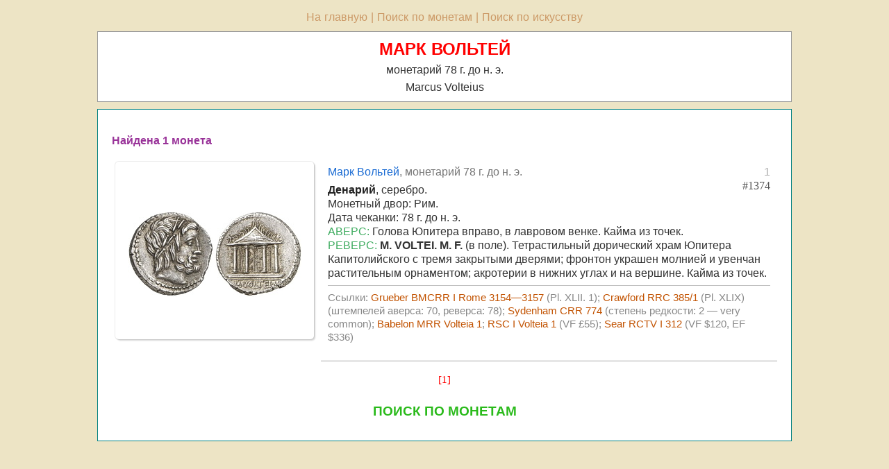

--- FILE ---
content_type: text/html;charset=UTF-8
request_url: https://ancientrome.ru/ac/r.htm?cp=250
body_size: 1982
content:
<!DOCTYPE html>
<html lang="ru">
<head>
<meta charset="utf-8" />
<link rel="canonical" href="//ancientrome.ru/ac/r.htm?cp=250"/>
<meta name="viewport" content="width=device-width, initial-scale=1" />
<title> Античные монеты: монетарий Марк Вольтей</title>
<style>
@import "/fon/css/common.css";
@import "/fon/css/art-min.css";
@import "/fon/css/coins.css";
html {background: #EDE4C5 !important; animation: none;}
.amo {color:#993399;font-weight: 700;margin: 15px 0; font-family: Verdana,sans-serif;}
.bb {color:#c25302;}
.bbb {background: #00ff1047; padding: 2px 6px; margin: -2px -6px;}
.bbb span {font-weight: bolder;}
.coinsnote {padding: 50px;}
search a:visited {text-decoration: none; color:#2aba1b; !important}

.td4 {text-align:justify;}
.coinsnote {text-align:justify;}

</style>
<base target="_self">
</head>
<body class="b3">
<div class="mainlink" align="center"><a href="//ancientrome.ru/" target="_top">На главную</a> | <a href="//ancientrome.ru/ac/search.htm" target="_top">Поиск по монетам</a> | <a href="//ancientrome.ru/art/artwork/art-search.htm" target="_top">Поиск по искусству</a></div>
<center>
<div class="b0">
<table align="center" border="0" width="100%" cellspacing="0" cellpadding="0">
<tr>
<td style="font-family:Verdana,sans-serif;">
<style>
.cp {background:#ffffff;text-align:center;border:1px #999 solid;padding: 10px;}
.cp1 {color:red;font-size:150%;font-weight: 700;text-transform: uppercase;}
.cp2 {color:#333;font-size:100%;}
.cp3 {color:#333;font-size:100%;margin-top: 5px;}
.cp4 a {display:block;color:green;font-weight:bolder;margin: 10px 0;}
</style>
<div class='cp'><div class='cp1'>Марк Вольтей</div><div class='cp3'>монетарий 78 г. до н. э.</div><div class='cp3'>Marcus Volteius</div></div></td>
</tr>
</table>
<div class="image">
<table bgcolor="#ffffff" align="center" border="0" width="100%" height='75%' cellspacing="0" cellpadding="0">
<tr valign='top'>
<td colspan='2' bordercolor="#ffffff" align="center"><div class="amo">Найдена 1&nbsp;монета</div></td></tr><tr><td valign=top width="10%"><a href='//ancientrome.ru/ac/coin.htm?id=1374' target='_blank' class='img1'><div class="img200"><span class="cat"></span><div class="thumb" style="background-image: url('/ac/rome/rep/den/volteia/B0001-0.jpg');"></div></div></a></td>
	<td valign="top" align="left" width="90%" id="imgres" style='color: #333333;'><div style="float:right;text-align:right;color:#acacac;margin-left: 10px;">1<br><div style="color:#555;font-family:Verdana;">#1374<br></div></div> <span style="color:#1a6bd3;display:block;">Марк Вольтей<span style='color:#777;'>, монетарий 78 г. до н. э.</span><span style="color:#c45f6d; display:block;margin: 0 0 6px 0px;"></span></span><span style="color:#222;font-weight:700;">Денарий</span>, серебро.<br>Монетный двор: Рим.<br>Дата чеканки: 78 г. до н. э.<br><span style='color:#3fac60;'>АВЕРС:</span> Голова Юпитера вправо, в лавровом венке. Кайма из точек.
<br><span style='color:#3fac60;'>РЕВЕРС:</span> <strong>M. VOLTEI. M. F.</strong> (в поле). Тетрастильный дорический храм Юпитера Капитолийского с тремя закрытыми дверями; фронтон украшен молнией и увенчан растительным орнаментом; акротерии в нижних углах и на вершине. Кайма из точек.<div class="ref">Ссылки: <span><span class="bb">Grueber BMCRR I Rome 3154—3157</span> (Pl. XLII. 1)</span>; <span><span class="bb">Crawford RRC 385/1</span> (Pl. XLIX) (штемпелей аверса: 70, реверса: 78)</span>; <span><span class="bb">Sydenham CRR 774</span> (степень редкости: 2 — very common)</span>; <span><span class="bb">Babelon MRR Volteia 1</span></span>; <span><span class="bb">RSC I Volteia 1</span> (VF £55)</span>; <span><span class="bb">Sear RCTV I 312</span> (VF $120, EF $336)</span></div></td></tr><tr><td colspan=2 class=navi><center><font color="#ff0000">&nbsp;[1]&nbsp;</font></center></td></tr>
</table>
<div class="search ignored"><a href="//ancientrome.ru/ac/search.htm" target="_top">ПОИСК ПО МОНЕТАМ</a></div>
</div>
</div>
</center>
</body>
</html>

--- FILE ---
content_type: text/css
request_url: https://ancientrome.ru/fon/css/art-min.css
body_size: 4211
content:
canvas{border:none !important}.b1,.b2{font-size:100%;background:#ffffff;margin:0;padding:0;overflow-y:scroll}p{text-indent:0;margin:10px 0}sup a{margin:0 -1px -4px 0;padding:0 1px 4px 0}sup a:hover{color:#0000cc;background:#9f9;text-decoration:none}sup a:focus{color:#0000cc;background:#fc9}a:link{text-decoration:none;color:#0045cf;text-decoration:none}a:visited{color:#0045cf;text-decoration:none}a:active{color:#0000ff;text-decoration:none}a:focus{color:#0000ff;text-decoration:none}a:hover{color:#0000ff;text-decoration:none}.search a{text-decoration:none;color:#2aba1b}.search a:hover{color:Blue}.img04{margin:0;vertical-align:middle;width:106px;height:106px;background:#ffffff;position:relative;display:inline-block;padding:0}.img04:hover .thumbs{filter:brightness(115%)}.img0{display:block;position:static;width:100px;height:100px;#top:50%;display:table-cell;vertical-align:middle;padding:0}.thumbs100{background-color:#000000;background-repeat:no-repeat;background-position:center;background-size:contain;width:100px;height:100px;text-align:center;vertical-align:middle;-moz-box-sizing:border-box;box-sizing:border-box}@-webkit-keyframes fade-in{0%{opacity:0}100%{opacity:1}}@-moz-keyframes fade-in{0%{opacity:0}100%{opacity:1}}@-o-keyframes fade-in{0%{opacity:0}100%{opacity:1}}@keyframes fade-in{0%{opacity:0}100%{opacity:1}}.leg img{-webkit-animation:fade-in 1.1s linear;-moz-animation:fade-in 1.1s linear;-o-animation:fade-in 1.1s linear;animation:fade-in 1.1s linear}#boxd{background:#222}#img0{display:table-cell;position:static;width:60px;height:80px;#top:50%;vertical-align:middle;background-color:Black}a:visited .img1{border:2px solid #fbab04;padding:1px}a .img1{border:2px solid #b0b0b0;padding:1px}a:hover .img1{border:3px solid #cc3366;padding:0}a:active .img1{border:3px solid #fcc403;padding:0}.thumb{background-repeat:no-repeat;background-position:center;background-size:contain;width:100%;height:100%;text-align:center;vertical-align:middle;-moz-box-sizing:border-box;box-sizing:border-box}.img200{position:relative;background-color:#ffffff;display:block;width:200px;height:200px;padding:18px;margin:5px 10px 10px 5px;border-radius:5px;box-shadow:2px 2px 2px 0 rgba(0,0,0,0.16),0 0 0 1px rgba(0,0,0,0.08);transition:box-shadow 150ms cubic-bezier(0.4,0.0,0.2,1)}a:hover .img200{box-shadow:0 4px 10px 0 rgba(0,0,0,0.5),0 0 0 1px rgba(0,0,0,0.08)}a:focus .img200{box-shadow:3px 3px 4px 1px rgba(48,135,70,0.7),0 0 0 1px rgba(48,135,70,0.7)}a:active .img200{box-shadow:3px 3px 4px 1px rgba(48,135,70,0.7),0 0 0 1px rgba(48,135,70,0.7)}a:visited .img200{padding:10px;margin:5px 10px 0 0;border-radius:3px;box-shadow:2px 1px 2px 0 rgba(0,0,0,0.3),0 0 0 1px rgba(0,0,0,0.08)}.thumbs{position:absolute;top:0;left:0;bottom:0;right:0;margin:auto;border:3px solid silver;background-color:#000000;background-repeat:no-repeat;background-position:center;background-size:contain;width:100px;height:100px;-moz-box-sizing:border-box;box-sizing:border-box}.thumbs80{background-color:#000000;background-repeat:no-repeat;background-position:center;background-size:contain;width:80px;height:80px;text-align:center;vertical-align:middle;-moz-box-sizing:border-box;box-sizing:border-box}#imgsea1{font-family:Verdana,sans-serif;font-size:90%;color:#a7a7a7;padding:5px 0 5px 0}#imgres{font-family:Verdana,sans-serif;color:#a7a7a7;border-bottom:3px solid #e6e6e6;text-align:left;padding:10px}#imgres a{color:#727272;text-decoration:none}#imgres a:hover{color:#727272;text-decoration:underline}#imgres a:focus{color:#222222;text-decoration:none;background-color:#ffed56}#imgres1{font-family:Verdana,sans-serif;font-size:.7em;color:#a7a7a7;text-align:center;padding:10px 5px 10px 0}.image{position:static;max-width:100%;background-color:#ffffff;border:1px solid Teal;margin:10px 0 0px 0;padding:20px}h1{display:block;text-align:center;padding:0;margin:5px 0 8px 0;font-family:Verdana,Tahoma,sans-serif;font-weight:400;font-size:120%;color:#03c}h1 strong{display:block;margin:5px 0 7px 0;font-family:Verdana,Tahoma,sans-serif;color:#699;font-weight:400;font-size:95%}h2{display:block;text-align:center;padding:0;margin:8px 0 0px 0;font-family:Verdana,Tahoma,sans-serif;font-weight:400;font-size:110%;color:#966}h3{text-align:left;font-size:110%;margin:0;padding:0;font-weight:700er;font-family:Verdana,Tahoma,sans-serif}h4{text-align:left;font-size:100%;padding:0;font-weight:700er;font-family:Verdana,Tahoma,sans-serif}h5{text-align:left;font-size:95%;padding:0;font-weight:700er;font-family:Verdana,Tahoma,sans-serif}.label{display:block;margin:3px 0;text-align:center;font-family:Verdana,Tahoma,sans-serif;color:#999999;font-size:100%}label{font-family:Verdana,Arial,sans-serif;color:#0080c0;font-size:0.8rem;margin:0 3px 0 0}.h1{text-align:center;font-size:200%;margin:15px 0 15px 0}.h2{text-align:center;font-size:130%;margin:15px 0 15px 0}.h3{text-align:center;font-size:115%;margin:15px 0 15px 0;font-weight:700er}.h4{text-align:center;font-size:110%;margin:15px 0 15px 0}.h5{text-align:center;font-size:60%;margin:10px 0 10px 0;font-family:Verdana}.h6{text-align:center;font-size:90%;margin:15px 0 15px 0;font-family:Arial}.h7{text-align:center;font-size:85%;margin:20px 0 20px 0;font-family:Segoe UI,Verdana;font-weight:700er}.t1{text-align:left;padding:5px 0 0px 0;margin-top:7px}.t2{padding:15px 5px 10px 2px}.t4{border-top:1px solid Silver;padding:15px 2px 10px 2px}.aut{display:block;letter-spacing:1px;text-align:right;color:#808080;margin:10px 0 10px 50px}.restit{font-family:Verdana,sans-serif;font-size:120%;color:#06c;font-weight:700}.mus{color:#966;font-size:110%}.detail{position:relative;width:800px;font-family:Verdana,Tahoma,sans-serif;color:#393939;text-align:left;margin:20px 0;-moz-box-sizing:border-box;box-sizing:border-box;line-height:1.3}.desct{font-family:Verdana,Tahoma,sans-serif;color:#ffffff;background-color:#bdbdbd;font-weight:700er;padding:2px 10px;-moz-box-sizing:border-box;box-sizing:border-box;font-size:110%}.desc{position:relative;display:inline-block;text-align:left;vertical-align:top;padding:15px 0;max-width:800px;width:100%;-moz-box-sizing:border-box;box-sizing:border-box}.language{display:block;text-align:center;margin:20px 0 15px 0;font-family:Arial;font-weight:700;font-size:80%}.link1{display:block;max-width:800px;vertical-align:middle;overflow:hidden;white-space:nowrap;font-family:Arial,Verdana,sans-serif;background-color:#ffffff;text-decoration:none;margin:5px 10px 10px 5px;padding:10px 10px;border-radius:5px;color:Blue !important;box-shadow:0 4px 10px 0 rgba(0,0,0,0.5),0 0 0 1px rgba(0,0,0,0.08);transition:box-shadow 150ms cubic-bezier(0.4,0.0,0.2,1)}a.link1:hover{box-shadow:0 2px 8px 0 rgba(22,177,47,0.5),0 0 0 1px rgba(0,0,0,0.08);text-decoration:none}a.link1:active{box-shadow:2px 2px 2px 0 rgba(0,0,0,0.16),0 0 0 1px rgba(0,0,0,0.08)}.keyw{display:block;max-width:800px;text-align:left;font-family:Verdana,Tahoma,sans-serif;font-size:80%;color:#c69}.keyw2{color:#b1b1b1}.search{padding:10px 10px;display:block;text-align:center;font-family:sans-serif;font-weight:700;font-size:120%}.p{margin-top:10px}.p0{margin:0;text-indent:0}.p1{margin:20px 0 0px 0;text-indent:25px}.p2{text-indent:25px}.p3{margin-top:-10px;text-indent:25px}.p6{margin:0;text-indent:0;font-size:.8em}.s{padding:2px 5px}.s a{color:#996666}.s a:hover{color:#996666;text-decoration:none}.text{display:block;margin:0 50px 0 50px;padding:15px 30px 15px 30px;color:#393939}small{font-size:.9em}.prim{display:block;border-top:2px solid #808000;font-family:Verdana;font-size:.8em}.str{font-family:Arial,sans-serif;text-indent:0ex;position:absolute;left:0pt;color:#8A6A42}.cit .str{font-size:100%}.strr{font-family:Arial,sans-serif;text-align:right;text-indent:0ex;position:absolute;right:10pt;color:#99c}.cit .strr{font-size:100%}.citat{margin:17pt 0pt 17pt 30pt;padding-left:2.4ex;border-left:0.7ex solid #eaedf5}.citprim{font-family:Segoe UI,Verdana}.citaut{font-family:Segoe UI,Verdana;padding-top:.8em}.navi{font-family:Verdana;font-size:95%;padding:15px}.caut{font-size:90%;padding-top:5px;text-align:right}a:target.ttt{color:#de1111;text-decoration:underline}a.tttt{color:#999999}a:target.tttt{color:#de1111}a.tttl{color:#0000cc}a:target.tttl{color:#de1111}a.nnn{padding:2px 2px 2px 2px}a:target.nnn{background:#FFDA3B;color:#000000;padding:2px 2px 2px 2px}.kav1{font-family:Consolas;font-size:1.0em}.kav-prov{color:#FF0000}#kav-prov{color:#FF0000}.kav-prov1{color:#c0c0c0}.kav-prov2{color:#0000FF}#kav-sk{color:#00cc33}#tobuk{background-color:#ff0;color:#000000}#ruslat{background-color:#0ff;color:#00f}#numbuk{background-color:#ffffff;color:#f00}.gr{font-family:Tahoma;font-size:100% !important}.gr2{font-family:Vusillus;font-size:130%;line-height:.2em}#scaps{font-variant:small-caps}.tab01{border:1px solid Silver;border-collapse:collapse;margin-top:15px;margin-bottom:15px}.td00{border:none;vertical-align:top;padding:2px}.td01{border-bottom:1px solid Silver;padding:2px}.td02{border:1px solid Silver;padding:2px}.ar07{text-align:center;font-family:Arial;font-size:.7em;padding:2px}.strimg1{display:none}.hr1{border-bottom:1px solid #999999;margin-top:20px;margin-bottom:20px}.social{text-align:center;padding:0;margin:0 0 13px 0}.flag{margin:10px}.flag:hover{cursor:pointer;padding:0;box-shadow:3px -7px 7px 0 Silver}#print_icon{margin:0 7px 0 0;cursor:pointer;width:28px;height:28px;background:url(//ancientrome.ru/fon/print28.png)-0px -0px no-repeat;opacity:0.4}#print_icon:hover{opacity:1.0}#note_icon{margin:2px 0 0px 0;cursor:pointer;width:24px;height:24px;background:url(//ancientrome.ru/fon/note.png)-0px -0px no-repeat}.inline{display:inline-block;vertical-align:top}#menu1 a{display:inline-block;text-align:center;width:35px;background-color:#d6d6d6;color:#ffffff;font-family:Tahoma;font-weight:400;font-size:9pt;margin:0 2px 2px 0}#menu1 a:hover{display:inline-block;text-align:center;background-color:Red;color:#ffffff;text-decoration:none;font-size:9pt}#menu2{display:inline-block;text-align:center;width:35px;background-color:#c1dbbb;color:#ffffff;text-decoration:none;font-family:Tahoma;font-weight:400;font-size:9pt;margin:0 2px 2px 0}#menu2 a{display:inline-block;text-align:center;width:35px;background-color:#c1dbbb;color:#963;text-decoration:none;font-family:Tahoma;font-weight:400;font-size:9pt}#menu2 a:hover{background-color:Red;color:#ffffff;text-decoration:none;font-family:Tahoma;font-weight:400}#menu3 a{display:inline-block;text-align:center;width:60px;background-color:#d6d6d6;color:#ffffff;font-family:Tahoma;font-weight:400;font-size:9pt;margin:-2px 0 0px 0}#menu3 a:hover{background-color:Red;color:#ffffff;text-decoration:none}.rek1{max-width:930px;padding:0;margin:15px 0;font-size:.75em}.r3{font-family:Segoe UI,Arial;font-size:.7em;color:#996}.r3 a{color:#993}.r4{display:block;max-width:800px;padding:5px 5px;background-color:#E1F0DB;font-size:110% !important;margin-bottom:7px;color:#677989 !important}.r4 a{color:#009C08 !important}.l2{color:#6fc159}#share42{display:inline-block}#share42 a{opacity:1}#share42 a:hover{opacity:0.8}#note_icon:hover{background-position:-0px -24px}#note_icon2:hover{background-position:-0px -48px}#star_icon{margin:2px 0 0px 0;cursor:pointer;width:24px;height:24px;background:url(//ancientrome.ru/fon/star.png)-0px -0px no-repeat}#star_icon:hover{background-position:-0px -24px}#star_icon2{margin:2px 0 0px 0;cursor:pointer;width:24px;height:24px;background:url(//ancientrome.ru/fon/star.png)-0px -24px no-repeat}#star_icon2:hover{background-position:-0px -48px}.zam{display:block;position:fixed;left:10px;top:10px;right:10px}#album{margin:2px 0 0px 0;cursor:pointer;width:24px;height:24px;background:url(//ancientrome.ru/fon/album.png)-0px -0px no-repeat}#album:hover{background-position:-0px -24px}#exit{margin:2px 0 0px 0;cursor:pointer;width:24px;height:24px;background:url(//ancientrome.ru/fon/exit.png)-0px -0px no-repeat}#exit:hover{background-position:-0px -24px}#entry{margin:2px 0 0px 0;cursor:pointer;width:24px;height:24px;background:url(//ancientrome.ru/fon/entry.png)-0px -0px no-repeat}#entry:hover{background-position:-0px -24px}#settings{float:right;margin:0 0 0px 0;cursor:pointer;width:24px;height:24px;background:url(//ancientrome.ru/fon/settings.png)-0px -0px no-repeat;margin:0 0 10px 10px}#settings:hover{background-position:-0px -24px}#setting{display:none}#setting1{display:block}.zoom1{cursor:url(//ancientrome.ru/fon/lupa.png),default}.prev{z-index:16;opacity:0;display:block;position:absolute;left:0;top:0;width:10vw;height:100vh;background:url(/fon/imgprev.png)no-repeat center left;-webkit-transition:all 1.5s ease;-moz-transition:all 1.5s ease;-ms-transition:all 1.5s ease;-o-transition:all 1.5s ease;transition:all 1.5s ease}.prev:hover{cursor:pointer;opacity:1 !important;-webkit-transition:all 500ms ease;-moz-transition:all 500ms ease;-ms-transition:all 500ms ease;-o-transition:all 500ms ease;transition:all 500ms ease}.next{z-index:16;opacity:0;display:block;position:absolute;right:0;top:0;width:10vw;height:100vh;background:url(/fon/imgnext.png)no-repeat center right;-webkit-transition:all 1.5s ease;-moz-transition:all 1.5s ease;-ms-transition:all 1.5s ease;-o-transition:all 1.5s ease;transition:all 1.5s ease}.next:hover{cursor:pointer;opacity:1 !important;-webkit-transition:all 500ms ease;-moz-transition:all 500ms ease;-ms-transition:all 500ms ease;-o-transition:all 500ms ease;transition:all 500ms ease}#myContainer{z-index:8;display:none;position:fixed;top:0;left:0;right:0;top:0;bottom:0;width:100vw;height:100vh;border:none;margin:auto}#cldiv{z-index:10;display:none;position:fixed;padding:10px;top:0;right:0;width:50px;height:50px;margin:auto;opacity:0.5;cursor:pointer}#cldiv:hover{background:url(/fon/close.png);opacity:1}body:hover #cldiv{background:url(/fon/close.png)no-repeat center center}a#z{color:Green;cursor:pointer}#boximg span{z-index:1;position:absolute;display:block;width:60px;padding:7px;border:2px solid white;border-radius:7px;background-color:#000000;color:#ffffff;font-family:Arial;font-size:20px;opacity:0;-webkit-transition:all 1.5s ease;-moz-transition:all 1.5s ease;-ms-transition:all 1.5s ease;-o-transition:all 1.5s ease;transition:all 1.5s ease}#boximg:hover span{opacity:0.7}#boximg img{max-width:95vw;max-height:100vh;margin:0;padding:0}#box0{display:flex;z-index:7;width:100%;height:100vh;vertical-align:middle;text-align:center;margin:auto;padding:0}.box{display:flex;align-items:center;max-width:95vw;max-height:100vh;z-index:6;background-repeat:no-repeat;background-position:center;background-size:contain;left:0;right:0;margin:auto;cursor:pointer;cursor:-webkit-zoom-in;cursor:-moz-zoom-in;cursor:-o-zoom-in;cursor:zoom-in}#tlbox{display:none;z-index:15;margin:auto;position:absolute;bottom:0;left:0;right:0;width:100%;height:10vh}#toplab{z-index:14;margin:auto;text-align:center;background:#222222;color:#ffffff;padding:15px 30px;font-family:Verdana,Tahoma,sans-serif;opacity:0.8;position:absolute;bottom:0;left:0;right:0}.toplab{z-index:14;display:none;align-items:center;flex-direction:column;margin:auto;text-align:center}.tltit{font-size:115%}.tllab{display:block;margin:auto;text-align:center}.dsc{background:url(//ancientrome.ru/fon/desc.png)-0px -0px no-repeat;background-size:contain;width:30px;height:40px;margin-top:10px;cursor:pointer}.dsc1{background:url(//ancientrome.ru/fon/desc.png)-0px -0px no-repeat;background-size:contain;width:30px;height:40px;cursor:pointer;position:absolute;right:5px;bottom:5px;background-color:#265f27;opacity:0.9}.dsc2{position:absolute;left:1px;top:1px;color:#7b7b7b;font-family:Arial;padding:0 2px;font-size:75%;opacity:0.8;border-radius:3px}.dsc3{color:#5a5a5a;padding:0 7px;border-radius:3px;background-color:#a9e9b2;margin-left:5px}.dsc4{color:yellow;padding:0 7px;border-radius:3px;background-color:#c200ff;margin-left:5px}.zbrPortBg{position:relative;background-color:#ffffe6;font-family:Verdana;color:#0000FF;border:none;font-size:95%;max-width:770px !important;width:90% !important}.zbrPortInput{width:100%;height:100%;border-style:solid;border-color:#EDE4C5;z-index:1}.zbrPortArrow{background-color:#efefef;width:calc(1.5em - 5px);height:calc(1.5em - 5px);position:absolute;color:#000;border:1px solid #888;text-align:center;vertical-align:middle;right:-5px;top:2px;z-index:2;cursor:pointer;transform:rotate(90deg)}.zbrPortArrow span{vertical-align:60%;line-height:.4em;font-size:80%;font-weight:900}.zbrPortClear{background-color:#efaaaa;width:calc(1.5em - 5px);height:calc(1.5em - 5px);position:absolute;color:#ffffff;border:1px solid #400;text-align:center;vertical-align:middle;font-weight:700;line-height:1em;left:calc(100% + 10px);top:2px;z-index:2;cursor:pointer}.zbrPortList{background-color:#ffffff;width:100%;position:absolute;left:0;top:calc(1.5em + 5px);z-index:2;border:1px solid #000;height:auto;overflow:hidden;overflow-y:auto}.zbrPortListUp{background-color:#ffffff;width:100%;position:absolute;left:0;bottom:calc(1.5em + 5px);z-index:2;border:1px solid #000;height:auto;overflow:hidden;overflow-y:auto}.zbrPortItemMus{cursor:pointer;background-color:#d6ffdd;color:#555;padding-left:1.5em}.zbrPortItemCity{cursor:pointer;background-color:#d6ffdd;color:#00a;padding-left:.5em}.zbrPortItemSelected{cursor:pointer;background-color:gold;color:#000000}.zbrPortItemMus:hover,.zbrPortItemCity:hover{background-color:gold;color:#000000}.zbrPortListEmpty{display:none;position:absolute;border:none}@media(max-width:1200px){.detail{left:0 !important;padding:0 10px;width:100% !important}.desc{width:100% !important;max-width:100% !important}h1,h2,.keyw,.social{padding:0 10px !important}.center{max-width:800px;width:96%}}@media(max-width:600px){.detail{padding:0 15px}.ksl{width:80% !important;margin:0 3ex 1ex 0 !important}}.b3{background:#EDE4C5;margin:0;padding:10px}.b0{max-width:1000px}.mainlink{font-family:Verdana,Tahoma,sans-serif;word-spacing:1px;margin:5px 0 10px 0;color:#c96;text-align:center}.mainlink a:link{text-decoration:none;color:#c96}.mainlink a:visited{color:#c96}.mainlink a:active{color:#c96}.mainlink a:hover{color:#900;text-decoration:underline}.keyw1{display:block;color:#c69;margin:10px 0 10px 40px}.keyw3{display:block;color:#69ad92;margin:10px 0 10px 40px}#back{margin:0 0 0px 0;cursor:pointer;width:21px;height:80px;background:url(//ancientrome.ru/fon/back1.png)-0px -0px no-repeat}#back:hover{background-position:-0px -80px}#tooltip{background:#ffffff;border:1px solid #666;color:#333;font:menu;margin:0;padding:3px 5px;position:absolute;visibility:hidden}@media(max-width:830px){body,.b3{background:none}.image{border:none;padding:0 !important;margin:2ex !important}}.jqm{width:100%;float:left;-webkit-box-sizing:border-box;-moz-box-sizing:border-box;box-sizing:border-box;overflow:hidden}.jqm > div,.jqm > a,.jqm > img,.jqm > video{float:left}.jqm > .item{position:relative}.jqm > .item.withImage{background-size:cover}.jqm > .item > .overlay{opacity:0;position:absolute;left:0;right:0;top:0;bottom:0;transition:opacity .2s ease-in-out;-moz-transition:opacity .2s ease-in-out;-webkit-transition:opacity .2s ease-in-out}.jqm > .item:hover > .overlay{opacity:1}.jqm > .item > .overlay > .texts{position:absolute;left:0;right:0;bottom:0;padding:15pt;background:rgba(0,0,0,0.2);color:#fff}.jqm > .item > .overlay > .texts h1,.jqm > .item > .overlay > .texts h2{margin:0;line-height:1.3em}.jqm > .item > .overlay > .texts h1{font-size:17pt}.jqm > .item > .overlay > .texts h2{font-size:13pt}


--- FILE ---
content_type: text/css
request_url: https://ancientrome.ru/fon/css/coins.css
body_size: 3716
content:
body {
	background-color: #ede4c5;
	font-size: 1.00rem;
	font-family: Verdana, Tahoma, sans-serif;
}
canvas {border: none !important;}
.b2 {
	margin: 0;
	padding: 0;
}
small {font-size:100%;}
td {vertical-align:top;text-align:left;}
u {text-decoration: none; border-top: 1px silver solid; border-bottom: 1px #999 solid; border-radius: 6px; padding: 0 0 0 0; line-height: 1.1;}
a
{
	text-decoration : none;
	color : #0033CC;
}
a:visited
{
	text-decoration : none;
	color : #0033CC;
}
a:hover
{
	text-decoration : none;
	color:#FF0000;
}
.search a {
	text-decoration: none;
	color: #2aba1b;
}
.search a:visited {
	color: #2aba1b;
}
.search a:hover {
	color: Red;
}
.ppp {
	color: #666;
	margin: 15px 0 0 0;
}
.ppp a {
	text-decoration: none;
	color: Maroon;
}
.ppp a:visited {
	color: Maroon;
}
.ppp a:hover {
	color: Red;
}
#ruler a
{
	color: Maroon;
	text-decoration: none;
}
#ruler a:hover
{
	color: Red;
	text-decoration: none;
}
.td4 a {color: #336666; text-decoration: none;}
.td4 a:hover {color: #ff0000; text-decoration: none;}
.td4 a {
	color: #0033CC;
	text-decoration: none;
}
.td4 a:hover {
	color: Red;
	text-decoration: none;
}
.caut {
	font-size: 90%;
	padding-top: 5px;
	text-align: right;
	} 
.coinsnote a {
	color: #1445aa;
	text-decoration: none;
}
.coinsnote a:hover {
	color: #f00;
	text-decoration: none;
}
#coinsnote1
{
	line-height:1.3em;
	margin: 10px 0 5px 0;
	padding: 20px 0 0 0;
	text-align : left;
	width: 100%;
}
#coinsnote1 a {
	color: #c69;
	text-decoration: none;
}
#coinsnote1 a:hover {
	color: Red;
	text-decoration: none;
}
#menu1 a {
	display: inline-block;
	text-align: center;
	width: 35px;
	background-color: #d6d6d6;
	color: #ffffff;
	font-family: Tahoma;
	font-weight: normal;
	font-size: 9pt;
	margin: 0 2px 2px 0;
}
#menu1 a:hover {
	display: inline-block;
	text-align: center;
	background-color: Red;
	color: #ffffff;
	text-decoration: none;
	font-size: 9pt;
}
#menu2 {
	display: inline-block;
	text-align: center;
	width: 35px;
	background-color: #c1dbbb;
	color: #ffffff;
	text-decoration: none;
	font-family: Tahoma;
	font-weight: normal;
	font-size: 9pt;
	margin: 0 2px 2px 0;
}
#menu2 a {
	display: inline-block;
	text-align: center;
	width: 35px;
	background-color: #c1dbbb;
	color: #963;
	text-decoration: none;
	font-family: Tahoma;
	font-weight: normal;
	font-size: 9pt;
}
#menu2 a:hover {
	background-color: Red;
	color: #ffffff;
	text-decoration: none;
}
#menu3 a {
	display: inline-block;
	text-align: center;
	width: 72px;
	background-color: #d6d6d6;
	color: #ffffff;
	font-family: Tahoma;
	font-weight: normal;
	font-size: 9pt;
	margin: -2px 0 0 0;
}
#menu3 a:hover {
	background-color: Red;
	color: #ffffff;
	text-decoration: none;
}
#menu4 a {
	background-color: Gray;
	color: #ffffff;
	text-decoration: none;
	font-family: Tahoma;
	font-weight: normal;
	font-size: 85%;
}
#menu4 a:hover {
	text-decoration: none;
	background-color: Red;
}
#tba {
	text-decoration: none;
	padding: 0 0 0 1px;
	margin: 0 0 0 1px;
	color: #999;
	font-family: sans-serif;
}
#tba:hover {
	color: #000;
	background: #fc0;
	text-decoration: none;
}
#tba:focus {
	color: #c0c;
	background: #fc0;
	text-decoration: none;
}
#tbl {
	text-decoration: none;
	padding: 0 0 0 1px;
	margin: 0 0 0 1px;
	color: #244b6f;
	font-family: sans-serif;
}
#tbl:hover {
	color: #000;
	background: #ff0;
	text-decoration: none;
}
#tbl:focus {
	color: #c0c;
	background: #ff0;
	text-de
coration: none;
}
.maintab
{
	margin: 0;
	max-width: 900px;
}
.t1
{
	border: solid 1px Teal;
	margin: 0;
	padding: 44px;
	width: 100%;
	background: #fff;
}
.t2 {
position:relative;
}
.t2 td {
	text-align : left;
	padding: 10px 0;
}
.t3 {
position:absolute;
right:0;
}
.t3 td {
	text-align : right;
	padding: 0;
}
.imgcoin {
	max-width: 810px;
	text-align: center;
}
.thumb {
	background-repeat: no-repeat;
	background-position: center;
	background-size: contain;
	width: 100%;
	height: 100%;
	text-align: center;
	vertical-align: middle;
	-moz-box-sizing: border-box;
	box-sizing: border-box;
	}
.img200 {
width: 250px !important;
height: 220px !important;
	}
a:visited .img200 {
	background-color: #ffffff !important;
	}
.img201 {
	position: relative;
	background-color: #ffffff;
	display: block;
	width: 140px;
	height: 80px;
	padding: 10px;
	margin: 5px 10px 10px 5px;
	border-radius: 5px;
	box-shadow: 2px 2px 2px 0 rgba(0,0,0,0.16),0 0 0 1px rgba(0,0,0,0.08);
	transition: box-shadow 150ms cubic-bezier(0.4, 0.0, 0.2, 1);
	}
a:hover .img201 { 
	box-shadow: 0 4px 10px 0 rgba(0,0,0,0.5),0 0 0 1px rgba(0,0,0,0.08);
	}
a:active .img201 {
	box-shadow: 0 4px 10px 0 rgba(555,0,0,0.5),0 0 0 1px rgba(0,0,0,0.5);
	}
a:visited .img201 {
	background-color: #ffffff;
	display: block;
	width: 140px;
	height: 80px;
	padding: 10px;
	margin: 5px 10px 0 0;
	border-radius: 3px;
	box-shadow: 2px 1px 2px 0 rgba(0,0,0,0.3),0 0 0 1px rgba(0,0,0,0.08);
	}
#hr1
{
	border-bottom : 1px solid Silver;
	margin: 15px 0;
	text-align : left;
}
#ruler
{
	margin: 10px 0 0 0;
	text-align : center;
	font-size : 130%;
}
#note_ruler
{
	margin: 10px 0 10px 0;
	text-align : center;
	color : #24aa5f;
	font-size : 105%;
}
.td4 b {
	color:#c25302;
	font-weight: normal;
}
.ref
{
	border-top: 1px silver solid;
	margin: 7px 0;
	padding: 7px 0;
	font-family: Verdana, Tahoma, sans-serif;
	font-size: 95%;
	color: #888;
}
.cat {
	display: block;
	float: inline-start;
	width: 100%;
	text-align:center;
	color:Red;
	font-size: 90%;
	background-color: #ffffff;
	padding: 0 0 10px 0;
	margin-top: -5px;
}
#orphus
{
	text-align : right;
	margin: 10px 0 0 0;
}
.coinsnote
{
	line-height:1.3em;
	margin: 10px 0 5px 0;
	text-indent: 0;
	text-align: left;
	color : #525252;
}
.coinsnote td {
padding: 0;
}
.td2
{
	text-align : right;
}
.td4
{
	text-align : left;
	padding: 10px 0 10px 7px;
	border-top: 1px silver solid;
}
.p0 {
margin: 0 0 0 0;
text-indent : 0;
}
p {
margin: 0 0 0 0;
text-indent : 25px;
}
.p1 {
	margin: 0 0 0 0;
	text-indent : 25px;
}
/*НАЗВАНИЕ*/
h1 {text-align:center;font-size:150%;padding:0;font-weight: normal;}
h2 {text-align:center;font-size:130%;padding: 0;font-weight: bolder;font-family: inherit;}
h3 {text-align:center;font-size:120%;padding: 0;font-weight: normal;font-family: inherit;}
h4 {text-align:center;font-size:100%;padding: 0;font-weight: normal;font-family: inherit;}
h5 {text-align:center;font-size:90%;padding: 0;font-weight: normal;font-family: inherit;}

.h1 {text-align:center;font-size:2.0em;margin:15px 0 15px 0;}
.h2 {text-align:center;font-size:1.3em;padding:15px 0 15px 0;}
.h3 {text-align:center;font-size:1.2rem;padding: 0;font-weight: normal;font-family: inherit;}
.h4 {text-align:center;font-size:1rem;padding: 0;margin: 0;font-weight: normal;font-family: inherit;}
.h5 {text-align:center;font-size:0.9rem;padding: 0;margin: 0;font-weight: normal;font-family: inherit;}
.h6 {text-align:center;font-size:0.9em;margin:15px 0 15px 0;font-family:Arial;}
.h7 {text-align:center;font-size:0.85em;margin:20px 0 20px 0;font-family:sans-serif;font-weight:bolder;}

/*НОМЕР СТРАНИЦЫ в тексте БЛОК ИЗ DICTIO*/
.kav1 {font-family: Consolas;font-size:1.0em;}/*для од. кавычек*/
.om {font-size: 130%; line-height: 1;color: #444;}/*бол. омега из мал.*/
a:target.ttt {
	color: #de1111;
	text-decoration: none;
}
a.tttt {
	color: #999;
}
a:target.tttt {
	color: #de1111;
}
a.tttl {
	color: #00f;
}
a:target.tttl {
	color: #de1111;
}
a.nnn {
	padding: 2px 2px 2px 2px;
}
a:target.nnn {
	background: #FFDA3B;
	color: #000;
	padding: 2px 2px 2px 2px;
}

/*кнопка ВАРИАНТ ДЛЯ ПЕЧАТИ*/
.print a {display:block; background-color:#ffffff; border:1px solid #0000FF; margin:5px 0 5px 0; padding:2px 0 3px 0; font-size:0.7em; font-weight:bolder; color:#33457b;width:102px; text-decoration:none; text-align:center;}
.print a:hover {display:block; background-color:#ffff99; border:1px solid #cc0000; text-decoration:none;}
.print1 a {
	display: block;
	background-color: #cf9;
	border: 1px solid #00F;
	margin: 0 0 0 15px;
	padding: 0 0 0 0;
	font-size: 16px;
	font-weight: bolder;
	width: 90px;
	height: 22px;
	text-decoration: none;
	text-align: center;
	vertical-align: bottom !important;
}
.print1 a:hover {
	background-color: #cf3;
	border: 1px solid #c00;
	color: #ffffff;
	background-color: #608938;
}
/*картинки в тексте*/
.img0 {display:block;padding: 3px 3px 3px 3px;}/*класс для DIV, обрамление самой картинки, со ссылкой и без*/
.img0 a:hover {display:block;border-top:3px solid #cc0000;border-bottom:3px solid #cc0000;border-left:3px solid #cc0000;border-right:3px solid #cc0000;padding: 0 0 0 0;}
a .img1 {padding: 3px 3px 3px 3px;}/*класс для картинки IMG со ссылкой на увеличенный вариант*/
a:hover .img1{border-top:3px solid #cc0000;border-bottom:3px solid #cc0000;border-left:3px solid #cc0000;border-right:3px solid #cc0000;padding: 0 0 0 0;}
a:active .img1{border-top:3px solid #fcc403;border-bottom:3px solid #fcc403;border-left:3px solid #fcc403;border-right:3px solid #fcc403;padding: 0 0 0 0;}
/*классы для TABLE, в которой находятся картинки*/
.img01 {margin:15px 10px 0 0;font-size:0.7em;color:Gray;}/*картинка слева, подпись справа*/
.img02 {margin:5px 10px 5px 0;font-size:0.7em;color:Gray;text-align:center;}/*картинка слева, подпись под ней по центру*/
.img02r {margin:5px 0 5px 10px;font-size:0.7em;color:Gray;text-align:center;}/*картинка справа, подпись под ней по центру*/
.img03 {font-size:0.7em;color:Gray;text-align:center;margin-top:15px; margin-bottom:15px;}/*картинка по центру стр.*/
/*подписи под картинками*/
.imgtxc {display:block;text-align:center;padding:5px 0 0 0;}/*под картинкой по центру*/
.imgtxl {display:block;text-align:left;padding:5px 0 0 0;}/*под картинкой слева*/

.strimg1 {display:block;position: absolute;left: 1%;font-family:sans-serif;font-size: 0.7em;color: #ffffff; max-width:120px;padding:0.0ex 1.0ex 0.0ex 1.0ex;}/*картинка на полях*/
a .strimg01 {border-top:1px solid #996600;border-bottom:1px solid #996600;border-left:1px solid #996600;border-right:1px solid #996600;padding: 2px 2px 2px 2px;}/*класс для картинки IMG со ссылкой на увеличенный вариант*/
a:hover .strimg01 {border-top:3px solid #0066ff;border-bottom:3px solid #0066ff;border-left:3px solid #0066ff;border-right:3px solid #0066ff;padding: 0 0 0 0;}
a:active .strimg01 {border-top:3px solid #ff3300;border-bottom:3px solid #ff3300;border-left:3px solid #ff3300;border-right:3px solid #ff3300;padding: 0 0 0 0;}

/*оформление таблиц*/
.tab01 {border:1px solid Silver;border-collapse: collapse;margin-top:15px; margin-bottom:15px;}/*стиль таблицы, рамка вокруг табл., одинарные линии границ*/
.td00 {border:none;vertical-align:top;padding:2px;}/*ячейка: без границ, выравнивание по верху*/
.td01 {border-bottom:1px solid Silver;padding:2px;}/*ячейка: граница внизу ячейки*/
.td02 {border:1px solid Silver;padding:3px !important;}/*ячейка: граница вокруг ячейки*/
.ar07{text-align:center;font-family:Segoe UI, Arial;font-size:0.7em;padding:2px;}/*ячейка: текст по центру, мелкий*/
.hr1 {
	border-bottom: 1px solid Silver;
	margin-top: 20px;
	margin-bottom: 20px;
}
.hr100 {border-bottom:1px solid Gray;margin-top : 25px;margin-bottom : 25px;width:100px;}/*короткая разделительная черта 100 px*/
.aut {
	display: block;
	font-size: 95%;
	letter-spacing: 1px;
	text-align: right;
	color:#999;
	margin: 10px 0 10px 50px;
}
.rek1 {
	width: 100%;
	padding: 0;
	margin: 0 0 30px 0;
}
.rek2 {
	width: 100%;
	padding: 0;
	margin: 20px 0;
	text-align: center;
}
.cccc22 {font-family:Segoe UI, Arial;font-size: 1.1em;}
.r3 a {color: #993;}
.r4 {
	display: block;
	max-width: 800px;
	padding: 5px 5px;
	background-color: #E1F0DB;
	font-size: 110% !important;
	margin-bottom: 7px;
	color: #677989 !important;
	font-family: sans-serif !important;
}
.r4 a {
    color: #009C08 !important;
	font-weight: 700;
}
.l2 {color: #6fc159;}
.social {
	text-align: center;
	padding: 10px 0 0 0;
	-moz-box-sizing: border-box;
	box-sizing: border-box;
}
#share42 {display: inline-block;}
#share42 a {opacity: 0.70;}
#share42 a:hover {opacity: 1.0;}
.share42init {padding:0px 7px 0 10px;}
.inline {
	display: inline-block;
	vertical-align: top;
}
#print_icon {
	margin: 0;
    cursor: pointer;
    width: 24px;
    height: 24px;
    background: url(//ancientrome.ru/fon/print3.png) -0px -0px no-repeat;
	opacity: 0.4;
}
#print_icon:hover {
	opacity: 1.0;
}
	#note_icon {
	margin: 2px 0 0 0;
    cursor: pointer;
    width: 24px;
    height: 24px;
    background: url(//ancientrome.ru/fon/note.png) -0px -0px no-repeat;
}
#settings {
	float: right;
	margin:0px 0 0 0;
    cursor: pointer;
    width: 24px;
    height: 24px;
    background:url(//ancientrome.ru/fon/settings.png) -0px -0px no-repeat;
	margin: 0 0 10px 10px;
	}
#settings:hover {
	background-position: -0px -24px;
	}
	#setting {
	display: none;
}
	#setting1 {
	display: block;
}
.gr {font-family:inherit; font-size: 100%;}
#myContainer {z-index:8;display:none;position:fixed;top:0;left:0;right:0;top:0;bottom:0;width:100vw;height:100vh;border:none;margin:auto;background:#ffffff;}
#cldiv {z-index:10;display:none;position:fixed;padding:10px;top:0;right:0;width: 50px;height:50px;margin:auto;opacity: 0.5;cursor:pointer;}
#cldiv:hover {background: url(/fon/close.png); opacity: 1;}
body:hover #cldiv {background: url(/fon/close.png) no-repeat center center;}
a#z {color: Green;cursor:pointer;}
#boximg span {
	z-index: 1;
	position: absolute;
	display:block;
	width:60px;
	padding:7px;
	border:2px solid white;
	border-radius: 7px;
	background-color: #000000;
	color: #ffffff;
	font-family:Arial;
	font-size: 20px;
	opacity: 0;
		-webkit-transition: all 1.5s ease;
        -moz-transition: all 1.5s ease;
        -ms-transition: all 1.5s ease;
        -o-transition: all 1.5s ease;
        transition: all 1.5s ease;
}
#boximg:hover span {
	opacity: 0.7;
}
#boximg img {max-width: 810px; margin: 0; padding: 0;}
#box0 {
	display: flex;
	z-index: 7;
	width:100%;
	vertical-align: middle;
	text-align: center;
	margin: auto;
	padding: 0;
}
.box {
display:flex;
align-items: center;
max-width:95vw;
z-index: 6;
background-repeat: no-repeat;
background-position: center;
background-size: contain;
left: 0;
right: 0;
margin: auto;
cursor: pointer;
cursor: -webkit-zoom-in; cursor: -moz-zoom-in; cursor: -o-zoom-in; cursor: zoom-in;
}